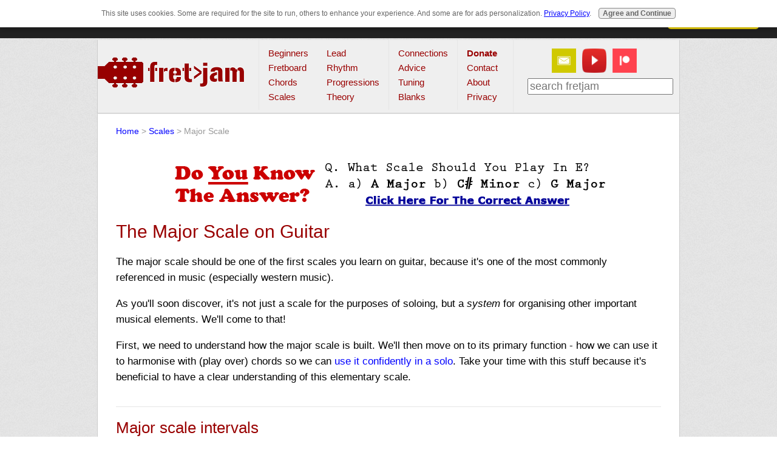

--- FILE ---
content_type: text/html; charset=UTF-8
request_url: https://www.fretjam.com/major-scale.html
body_size: 18444
content:
<!DOCTYPE HTML PUBLIC "-//W3C//DTD HTML 4.01 Transitional//EN" "http://www.w3.org/TR/html4/loose.dtd">
<html xmlns:fb="http://ogp.me/ns/fb#"><head><title>Major Scale on Guitar - Essential Theory &amp; Chord Tracks</title>
<meta name="Description" content="Learn to play the major scale on guitar with this in depth lesson including chord tracks and theory to help you explore the major scale musically">
<style type="text/css" media="all">hr{border:0;color:#e6e6e6;background-color:#e6e6e6;height:1px;width:100%}body,td{font:17px Arial,Helvetica,sans-serif;line-height:26px;margin:0}h1{font-family:Arial;font-weight:normal;font-size:30px;line-height:34px;color:#900}h2{font-weight:normal;font-family:Arial;font-size:26px;color:#900}h3{font-weight:normal;font-family:Arial;font-size:22px;color:#900}A:link{color:#00f;text-decoration:none;font-weight:normal}A:visited{color:#00f;text-decoration:none;font-weight:normal}A:active{color:red;text-decoration:none}A:hover{color:#900;text-decoration:underline;font-weight:normal}UL{list-style-type:square}</style>
<script type="text/javascript">var _gaq=_gaq||[];_gaq.push(['_setAccount','UA-36231632-1']);_gaq.push(['_trackPageview']);(function(){var ga=document.createElement('script');ga.type='text/javascript';ga.async=true;ga.src=('https:'==document.location.protocol?'https://ssl':'http://www')+'.google-analytics.com/ga.js';var s=document.getElementsByTagName('script')[0];s.parentNode.insertBefore(ga,s);})();</script><meta http-equiv="Content-Type" content="text/html; charset=UTF-8"/>
<script type="text/javascript" src="https://www.fretjam.com/sd/support-files/fix.js.pagespeed.jm.3phKUrh9Pj.js"></script> <!-- start: tool_blocks.sbi_html_head -->
<link rel="apple-touch-icon" sizes="57x57" href="/xfavicon-57x57.png.pagespeed.ic.IuVLzvCEUT.webp"> <link rel="apple-touch-icon" sizes="60x60" href="/xfavicon-60x60.png.pagespeed.ic.nrZ_BMGZYw.webp"> <link rel="apple-touch-icon" sizes="72x72" href="/xfavicon-72x72.png.pagespeed.ic.eLWZddqBsf.webp"> <link rel="apple-touch-icon" sizes="76x76" href="/xfavicon-76x76.png.pagespeed.ic.Pm1d04WXAN.webp"> <link rel="apple-touch-icon" sizes="114x114" href="/xfavicon-114x114.png.pagespeed.ic.VwmEpTaLC-.webp"> <link rel="apple-touch-icon" sizes="120x120" href="/xfavicon-120x120.png.pagespeed.ic.dcyFDTUfiA.webp"> <link rel="apple-touch-icon" sizes="144x144" href="/xfavicon-144x144.png.pagespeed.ic.YWLV-Lgezz.webp"> <link rel="apple-touch-icon" sizes="152x152" href="/xfavicon-152x152.png.pagespeed.ic.PgBVh-qNSZ.webp"> <link rel="apple-touch-icon" sizes="180x180" href="/xfavicon-180x180.png.pagespeed.ic.MVllG4lDtk.webp"> <link rel="icon" type="image/png" href="/xfavicon-36x36.png.pagespeed.ic.amvOueXTXu.webp" sizes="36x36"> <link rel="icon" type="image/png" href="/xfavicon-48x48.png.pagespeed.ic.exQtpMuMMB.webp" sizes="48x48"> <link rel="icon" type="image/png" href="/xfavicon-72x72.png.pagespeed.ic.eLWZddqBsf.webp" sizes="72x72"> <link rel="icon" type="image/png" href="/xfavicon-96x96.png.pagespeed.ic.2hSroDwqMf.webp" sizes="96x96"> <link rel="icon" type="image/png" href="/xfavicon-144x144.png.pagespeed.ic.YWLV-Lgezz.webp" sizes="144x144"> <link rel="icon" type="image/png" href="/xfavicon-192x192.png.pagespeed.ic.FsQWhBv1qx.webp" sizes="192x192"> <link rel="icon" type="image/png" href="/xfavicon-16x16.png.pagespeed.ic.TNPLGwkdQP.webp" sizes="16x16"> <link rel="icon" type="image/png" href="/xfavicon-32x32.png.pagespeed.ic.PFk4APFhWz.webp" sizes="32x32"> <link rel="icon" type="image/png" href="/xfavicon-48x48.png.pagespeed.ic.exQtpMuMMB.webp" sizes="48x48"><link rel="canonical" href="https://www.fretjam.com/major-scale.html"/>
<link rel="alternate" type="application/rss+xml" title="RSS" href="https://www.fretjam.com/guitar-lessons-online.xml">
<meta property="og:site_name" content="fretjam.com"/>
<meta property="og:title" content="Major Scale on Guitar - Essential Theory &amp; Chord Tracks"/>
<meta property="og:description" content="Learn to play the major scale on guitar with this in depth lesson including chord tracks and theory to help you explore the major scale musically"/>
<meta property="og:type" content="article"/>
<meta property="og:url" content="https://www.fretjam.com/major-scale.html"/>
<meta property="og:image" content="https://www.fretjam.com/guitar-lessons-fb.jpg"/>
<!-- SD -->
<script type="text/javascript" language="JavaScript">var https_page=0</script>
<script src="//www.fretjam.com/sd/support-files/gdprcookie.js.pagespeed.jm.wpN2fGaUYA.js" async defer type="text/javascript"></script><!-- end: tool_blocks.sbi_html_head --></head>
<body id="top" style="background-color:#fff;background-image:url(images/xbackground.png.pagespeed.ic.Hrkp60a9Fm.webp)">
<div id="fb-root"></div>
<script>(function(d,s,id){var js,fjs=d.getElementsByTagName(s)[0];if(d.getElementById(id))return;js=d.createElement(s);js.id=id;js.src="//connect.facebook.net/en_US/all.js#xfbml=1";fjs.parentNode.insertBefore(js,fjs);}(document,'script','facebook-jssdk'));</script>
<!-- start: SSI script.shtml --><!--
--><!-- AddThis Smart Layers BEGIN -->
<!-- Go to http://www.addthis.com/get/smart-layers to customize -->
<script type="text/javascript" src="//s7.addthis.com/js/300/addthis_widget.js#pubid=ra-4f81b4bb589bdede"></script>
<script type="text/javascript">addthis.layers({'theme':'transparent','share':{'position':'left','numPreferredServices':5}});</script>
<!-- AddThis Smart Layers END -->
<!-- Begin Cookie Consent plugin by Silktide - http://silktide.com/cookieconsent -->
<script type="text/javascript">window.cookieconsent_options={"message":"This website uses cookies to ensure you get the best experience on our website","dismiss":"Got it!","learnMore":"More info","link":"https://www.fretjam.com/policies.html","theme":"dark-top"};</script>
<script type="text/javascript" src="//cdnjs.cloudflare.com/ajax/libs/cookieconsent2/1.0.9/cookieconsent.min.js"></script>
<!-- End Cookie Consent plugin -->
<!-- Go to www.addthis.com/dashboard to customize your tools -->
<script type="text/javascript" src="//s7.addthis.com/js/300/addthis_widget.js#pubid=ra-4f81b4bb589bdede" async></script>
<div id="fb-root"></div>
<script>(function(d,s,id){var js,fjs=d.getElementsByTagName(s)[0];if(d.getElementById(id))return;js=d.createElement(s);js.id=id;js.src="//connect.facebook.net/en_US/sdk.js#xfbml=1&version=v2.5";fjs.parentNode.insertBefore(js,fjs);}(document,'script','facebook-jssdk'));</script><!--
--><!-- end: SSI script.shtml -->
<div style="margin: 0px auto; width: 960px;">
<div style="border-left: 1px solid rgb(204, 204, 204); border-right: 1px solid rgb(204, 204, 204); border-bottom: 1px solid rgb(204, 204, 204); margin: 0px; padding: 0px; background: rgb(239, 239, 239) none repeat scroll 0% 50%; -moz-background-clip: initial; -moz-background-origin: initial; -moz-background-inline-policy: initial; color: rgb(51, 51, 51); float: left; width: 958px; height: 120px;"><!-- start: SSI nav2.shtml --><!--
--><div style="float: left; font-size: 15px; line-height: 20px; height: 120px;">
<div style="padding-top: 20px; padding-right: 15px; float: left; margin-left: 0px; width: 250px; height: 115px;"><a href="https://www.fretjam.com/" onclick="return FIX.track(this);"><img style="border: 0px solid ; vertical-align: top; padding-right: 5px; padding-bottom: 5px; float: left; height: 69px; width: 242px;" alt="fretjam guitar lessons logo" src="https://www.fretjam.com/images/xlogo.png.pagespeed.ic.Vd_HZJHeci.webp"></a>
</div>
<div style="border-left: 1px solid rgb(230, 230, 230); line-height: 160%; padding-top: 10px; padding-left: 15px; padding-right: 15px; float: left; margin-left: 0px; height: 105px;"><a href="https://www.fretjam.com/beginner-guitar-lessons.html" style="color: rgb(153, 0, 0);" onclick="return FIX.track(this);">Beginners</a><br>
<a href="https://www.fretjam.com/guitar-fretboard-lessons.html" style="color: rgb(153, 0, 0);" onclick="return FIX.track(this);">Fretboard</a><br>
<a href="https://www.fretjam.com/learn-guitar-chords.html" style="color: rgb(153, 0, 0);" onclick="return FIX.track(this);">Chords</a><br>
<a href="https://www.fretjam.com/guitar-scales.html" style="color: rgb(153, 0, 0);" onclick="return FIX.track(this);">Scales</a><br>
<br>
</div>
<div style="line-height: 160%; padding-top: 10px; padding-left: 15px; padding-right: 15px; float: left; margin-left: 0px; height: 105px;"><a href="https://www.fretjam.com/lead-guitar-lessons.html" style="color: rgb(153, 0, 0);" onclick="return FIX.track(this);">Lead</a><br>
<a href="https://www.fretjam.com/rhythm-guitar-lessons.html" style="color: rgb(153, 0, 0);" onclick="return FIX.track(this);">Rhythm</a><br>
<a href="https://www.fretjam.com/guitar-chord-progressions.html" style="color: rgb(153, 0, 0);" onclick="return FIX.track(this);">Progressions</a><br>
<a href="https://www.fretjam.com/guitar-theory-lessons.html" style="color: rgb(153, 0, 0);" onclick="return FIX.track(this);">Theory</a><br>
</div>
<div style="border-left: 1px solid rgb(230, 230, 230); line-height: 160%; padding-top: 10px; padding-left: 15px; padding-right: 15px; float: left; height: 105px;"><span style="color: rgb(153, 0, 0);"><span style="font-weight: bold;"></span></span><a href="https://www.fretjam.com/chord-connections.html" style="color: rgb(153, 0, 0);" onclick="return FIX.track(this);">Connections</a><br>
<a style="color: rgb(153, 0, 0);" href="https://www.fretjam.com/learn-guitar-advice.html" onclick="return FIX.track(this);">Advice</a><br>
<a href="https://www.fretjam.com/online-guitar-tuners.html" style="color: rgb(153, 0, 0);" onclick="return FIX.track(this);">Tuning</a><span style="font-weight: bold;"></span><br>
<a href="https://www.fretjam.com/blank-fretboard-diagrams.html" style="color: rgb(153, 0, 0);" onclick="return FIX.track(this);">Blanks</a><span style="font-weight: bold;"></span><br>
</div>
<div style="border-left: 1px solid rgb(230, 230, 230); line-height: 160%; padding-top: 10px; padding-left: 15px; padding-right: 15px; float: left; height: 105px; width: 61px;">
<a href="https://www.fretjam.com/support.html" onclick="return FIX.track(this);"><span style="font-weight: bold; color: rgb(153, 0, 0);">Donate</span></a><br>
<a style="color: rgb(153, 0, 0);" href="https://www.fretjam.com/contact.html" onclick="return FIX.track(this);">Contact</a><br>
<a style="color: rgb(153, 0, 0);" href="https://www.fretjam.com/about.html" onclick="return FIX.track(this);">About</a><br>
<a style="color: rgb(153, 0, 0);" href="https://www.fretjam.com/policies.html" onclick="return FIX.track(this);">Privacy</a></div>
<div style="border-left: 1px solid rgb(230, 230, 230); float: right; text-align: center; padding-top: 9px; height: 110px; margin-left: 0px; width: 266px;"><a href="https://www.fretjam.com/subscribe.html" target="_blank" onclick="return FIX.track(this);"><img alt="email icon" src="[data-uri]" title="subscribe to the newsletter" style="border: 0px solid ; width: 40px; height: 40px;" hspace="10" vspace="5"></a><a href="https://www.fretjam.com/youtube" target="_blank" onclick="return FIX.track(this);"><img alt="youtube button" src="[data-uri]" style="border: 0px solid ; width: 40px; height: 40px;" title="Subscribe to fretjam's Youtube channel" vspace="5"></a><a href="https://www.patreon.com/fretjam" onclick="return FIX.track(this);" rel="noopener" target="_blank"><img style="border: 0px solid ; width: 40px; height: 40px;" title="Become a Patron" src="[data-uri]" alt="Patreon" hspace="10" vspace="5"></a>
<!-- start of freefind search box html -->
<div class="search-t" style="font-family: Arial, Helvetica, sans-serif; font-size: 20px;">
<form style="margin-left: 20px; margin-top: 4px;" action="https://search.freefind.com/find.html" accept-charset="utf-8" target="_self">
<input name="si" value="66835061" type="hidden">
<input name="pid" value="r" type="hidden">
<input name="n" value="0" type="hidden">
<input name="_charset_" value="" type="hidden">
<input name="bcd" value="÷" type="hidden">
<input name="query" size="20" placeholder="search fretjam" style="font-size: 18px; color: rgb(128, 128, 128);" type="text">
</form>
</div>
<!-- end of freefind search box html -->
</div>
</div><!--
--><!-- end: SSI nav2.shtml -->
</div>
<div style="border-style: solid; border-color: rgb(230, 230, 230) rgb(204, 204, 204) rgb(204, 204, 204); border-width: 1px; margin: 0px 0px 10px; padding: 15px 30px 30px; background: rgb(255, 255, 255) none repeat scroll 0% 50%; -moz-background-clip: initial; -moz-background-origin: initial; -moz-background-inline-policy: initial; float: left; display: inline; width: 898px;">
<small><a href="https://www.fretjam.com" onclick="return FIX.track(this);">Home</a>
<span style="color: rgb(153, 153, 153);">&gt;</span>&nbsp;<a href="https://www.fretjam.com/guitar-scales.html" onclick="return FIX.track(this);">Scales</a>
<span style="color: rgb(153, 153, 153);">&gt;
Major Scale<br>
<br>
</span></small>
<div style="text-align: center;"><a href="http://www.playguitar.com/a/scales_quiz_fj" onclick="return FIX.track(this);" rel="noopener nofollow" target="_blank"><img style="border: 0px solid ; width: 728px; height: 90px;" title="Click to see the answer" src="https://www.fretjam.com/images/x728x90-scale-you-answer.gif.pagespeed.ic.a8oorC_ek_.webp"></a></div>
<h1>The Major Scale on Guitar</h1>
<p>The major scale should be one of the first scales you
learn on guitar, because it's one of the most commonly
referenced&nbsp;in music (especially western music).</p>
<p>As you'll soon
discover, it's not just a scale for the
purposes of soloing, but a <span style="font-style: italic;">system</span>
for organising other important musical elements. We'll come to that!</p>
First, we need to understand how the major scale is built.
We'll then move on to its primary function - how we can use it to
harmonise with (play over) chords so we can <a href="https://www.fretjam.com/scale-mastery" target="_blank" rel="nofollow" onclick="return FIX.track(this);">use
it confidently in a
solo</a>. Take your time with this stuff because it's beneficial
to have a
clear understanding of this elementary scale.
<br>
<br>
<hr size="1">
<h2>Major scale intervals</h2>
<p align="left">So what makes it a&nbsp;<span style="font-style: italic;">scale</span>? In a
nutshell: a repeating sequence of <b>intervals</b>.
</p>
<p align="left">Intervals are the distances/gaps
between
each note in a scale, the separation of a scale's degrees. The major
scale has <span style="font-weight: bold;">seven degrees</span>.
</p>
<p align="left">Hopefully, you've taken the
<a href="https://www.fretjam.com/guitar-fretboard-lessons.html" onclick="return FIX.track(this);">guitar
fretboard lessons</a> so you'll know how
intervals work
on the fretboard, but let's recap specifically for the <b>major
scale</b>...
</p>
<p align="left">The major scale starts with note number <span style="font-weight: bold; color: rgb(204, 0, 0);">1</span>
(called the <span style="color: rgb(204, 0, 0); font-weight: bold;">root
note</span>)
and continues in varying whole step and half step intervals up to <span style="font-weight: bold;">7</span>.
The intervals
are as follows...
</p>
<div style="font-family: Arial; font-size: 30px;" align="center"><b style="color: rgb(204, 0, 0);">1</b>&nbsp;
<span style="color: rgb(51, 51, 255);">W</span>&nbsp;
<b>2</b>&nbsp; <span style="color: rgb(51, 51, 255);">W</span>&nbsp;
<b>3</b>&nbsp; <span style="color: rgb(51, 51, 255);">H</span>&nbsp; <b>4</b>&nbsp;
<span style="color: rgb(51, 51, 255);">W</span>&nbsp;
<b>5</b>&nbsp; <span style="color: rgb(51, 51, 255);">W</span>&nbsp; <b>6</b>&nbsp;
<span style="color: rgb(51, 51, 255);">W</span>&nbsp;
<b>7</b>&nbsp; <span style="color: rgb(51, 51, 255);">H</span>&nbsp; <b style="color: rgb(204, 0, 0);">1</b></div>
<p align="left"><span style="font-weight: bold; color: rgb(51, 51, 255);">
W</span> = whole step (equivalent 2 fret interval)<br>
<span style="font-weight: bold; color: rgb(51, 51, 255);">H</span>
= half step (equivalent 1 fret interval)
</p>
<p align="left">So if you were to start on the
<b>open low E string</b>
and lay out the intervals of the major scale on just that one
string, this is how they
would appear
(<span style="color: rgb(204, 0, 0); font-weight: bold;">1</span>
being the open, unfretted string)...
</p>
<div align="center">&nbsp;<img style="width: 752px; height: 161px;" src="https://www.fretjam.com/image-files/xmajor-scale-6th-string.gif.pagespeed.ic.DBDAUsNp-i.webp" alt="major scale across the low E string"><br clear="all">
<b style="background-color: white; color: rgb(204, 0, 0);">1</b>
= the root note, and in this case the
root note is&nbsp;<span style="font-weight: bold; color: rgb(204, 0, 0);">E</span>
</div>
<p align="left"><a href="https://s3.us-east-2.amazonaws.com/fretjam/media-files/e-major-scale-6th.mp3" onclick="return FIX.track(this);" rel="noopener" target="_blank">Click to hear</a> the above sequence.</p>
<p align="left">Therefore this would be the <b>E
major scale</b>, since the root lies on the the note <span style="font-weight: bold; color: rgb(204, 0, 0);">E</span>.
The rest of the scale is built in relation to this root. So...</p>
<ul>
<li><span style="font-weight: bold;">2</span>
is a major 2nd interval in relation to the root.</li>
<li><span style="font-weight: bold;">3</span>
is a major 3rd interval in relation to the root.</li>
<li><span style="font-weight: bold;">4</span>
is a perfect 4th interval in relation to the root.</li>
<li><span style="font-weight: bold;">5</span>
is a perfect 5th interval in relation to the root.</li>
<li><span style="font-weight: bold;">6</span>
is a major 6th interval in relation to the root.</li>
<li><span style="font-weight: bold;">7</span>
is a major 7th interval in relation to the root.</li>
</ul>
<p align="left">Once we get to note <span style="font-weight: bold;">7</span>, the
next note is the <b style="color: rgb(204, 0, 0);">octave</b>
(sometimes labelled as <span style="font-weight: bold; color: rgb(204, 0, 0);">8</span>
but to keep things simple, just call it <span style="font-weight: bold; color: rgb(204, 0, 0);">1</span>
again) - the same as
the
<span style="color: black;">root</span>
note (E in this case), but higher sounding. The scale sequence begins
again an octave higher.</p>
<p align="left">If we'd started from the open <span style="font-weight: bold; color: rgb(204, 0, 0);">G</span>
string, we'd be playing G major.</p>
<p align="left">If we'd started from the open <span style="font-weight: bold; color: rgb(204, 0, 0);">B</span>
string, we'd be playing B major.</p>
<p align="left">Same scale, same relative intervals,
different root notes.
</p>
<p align="left">It's that typical "do-re-mi"
scale most of us are familiar with and it's what chords and other
scales can be referenced against.</p>
<p align="left">For example, when we
talk about a <b>flat 5th</b> (abbreviated as&nbsp;<span style="font-weight: bold;">b5</span>)<b>
</b>in a
chord or scale, we could see that as the 5th tone in its natural, major
scale position flattened one half step. More on sharps and flats in
another
lesson.</p>
<span style="font-weight: bold; color: rgb(153, 0, 0);">Want
to delve deeper?</span> See the <a target="_blank" href="https://www.fretjam.com/major-scale-formula.html" onclick="return FIX.track(this);">major
scale formula lesson</a>
(opens in new window) to really cement these interval relationships in
your mind. Otherwise, read on to get the scale under your fingers.<br>
<br>
<hr>
<h2>Basic major scale guitar patterns</h2>
It's necessary to use
more than one string most of the time. So we have to map these
scale intervals across the six strings of the
guitar for a more convenient fingering. We can call these scale
formations <span style="font-style: italic;">patterns</span>.
<p align="left">The most commonly used pattern for the
major scale is its first/root position "box"
pattern (intervals followed by fingering)...
</p>
<div style="text-align: center;">
<center>&nbsp;<img alt="major scale first position box pattern" src="https://www.fretjam.com/image-files/xmajor-scale-lg2.gif.pagespeed.ic.hEdnylndF1.webp" style="width: 460px; height: 204px;"><br>
<br>
<img style="width: 461px; height: 201px;" src="https://www.fretjam.com/image-files/xmajor-scale-fingering.gif.pagespeed.ic.NRSIi8AhQW.webp" alt="major scale fingering for first position"></center>
</div>
<p align="left">
Remember, <b style="color: rgb(204, 0, 0);">1</b>,
the first note of the scale, is the <b style="color: rgb(204, 0, 0);">root
note</b>, so <span style="font-style: italic;">if</span>
you started the scale at the <span style="font-weight: bold;">3rd
fret</span> on the <span style="font-weight: bold;">low
E
string</span>, the 1st note would be <span style="color: rgb(204, 0, 0); font-weight: bold;">G</span>
so it would be the <b>G major
scale</b>. The root note defines the key in which we play the
scale, in other
words.</p>
<p align="left">You should learn
that major scale pattern above to start with and learn the visual (and
auditory)
relationships between its intervals.
</p>
<p align="left">For example:
</p>
<ul>
<li>
<p align="left">the second occurrence
(octave) of the root note appears on the <b>D
string</b> two frets above the 1st root note. </p>
</li>
<li>
<p align="left">the third occurrence (even
higher octave) of the root note appears on the <b>high E string</b>
on the <span style="font-style: italic;">same fret</span>
as the 1st root note. </p>
</li>
<li>
<p align="left">the second occurrence
(octave) of the <b>5th</b> appears on the <b>B
string</b> two frets below the 1st occurrence of the 5th note. </p>
</li>
<li>
<p align="left">the <b>3rd</b>
appears one fret left of the lowest root note on the A string AND a
higher 3rd (octave) appears one fret left of the root's octave on the G
string.
</p>
</li>
</ul>
<p align="left">
See if there are any other <span style="font-weight: bold;">visual
relationships</span> you
can pick out. You'll transfer this knowledge to other scales that share
some of
the same intervals.<br>
</p>
<p align="left">There are other major scale patterns we
can use, such as this one, with an <span style="font-weight: bold; color: rgb(204, 0, 0);">A string
bass root note</span>...</p>
<div style="text-align: center;"><img style="width: 461px; height: 199px;" src="https://www.fretjam.com/image-files/xmajor-scale-a-root.gif.pagespeed.ic.mV8IAyXnor.webp" alt="major scale guitar pattern with A string root"><br>
<br>
<img style="width: 460px; height: 199px;" src="https://www.fretjam.com/image-files/xmajor-scale-a-root-fingering.gif.pagespeed.ic.wBd4UGTK2w.webp" alt="major scale fingering for A string root pattern"><br>
</div>
<br>
So using the two patterns we've learned, we can now play the major
scale in <span style="font-weight: bold;">two positions</span>
for a given root note. For example, if we wanted
to play <span style="font-weight: bold; color: rgb(204, 0, 0);">C</span>
major, we could play the E string box pattern from earlier at the 8th
fret, or the A string box pattern above at the 3rd fret.<br>
<br>
We'll look more at the different patterns we can use to span more of
the fretboard in a separate lesson, but if you want a head start with
it, <a href="https://www.fretjam.com/cheat-sheet" target="_blank" rel="nofollow" onclick="return FIX.track(this);">grab this free cheat sheet</a>.<br>
<br>
<hr>
<h2>Playing the major scale over chords</h2>
Every scale has&nbsp;related chord types, based on the intervals
used in
the scale. This section will explore the different&nbsp;chords we
can
build from the scale, so you can confidently connect the two together.
A crucial "piece of the puzzle" many scale lessons gloss over.<br>
<br>
Here are the major scale's intervals again for reference...<br>
<br>
<div style="font-family: Arial; font-size: 30px;" align="center"><b style="color: rgb(204, 0, 0);">1</b>&nbsp;<span style="color: rgb(51, 51, 255);"></span>&nbsp;
<b>2</b>&nbsp;&nbsp;
<b>3</b>&nbsp;&nbsp;
<b>4</b>&nbsp;&nbsp;
<b>5</b>&nbsp;&nbsp;
<b>6</b>&nbsp;&nbsp;
<b>7</b></div>
<h3>The major triad</h3>
When analyzing the major scale, we can see it contains the root (<span style="font-weight: bold; color: rgb(204, 0, 0);">1</span>),
major 3rd (<span style="font-weight: bold;">3</span>)
and 5th (<span style="font-weight: bold;">5</span>).
These three intervals make up what is known as
the <span style="font-weight: bold;">major triad</span>
- the basis of all major chords.<br>
<br>
This means the major scale will work naturally over <span style="font-weight: bold;">major chords</span> (as if
the name wasn't&nbsp;obvious enough!). The other intervals from the
scale (<span style="font-weight: bold;">2</span>, <span style="font-weight: bold;">4</span>, <span style="font-weight: bold;">6</span> and <span style="font-weight: bold;">7</span>) can be seen as
"coloring" that basic major sound.<br>
<br>
For example, the A major scale would be the natural (although by no
means the <span style="font-style: italic;">only</span>)
choice over an A
major chord.<br>
<br>
<a href="https://s3.us-east-2.amazonaws.com/fretjam/media-files/a-major-scale.mp3" onclick="return FIX.track(this);" rel="noopener" target="_blank">Click to hear example</a><br>
<br>
See how many <span style="font-weight: bold;">1 3 5</span>
major triad shapes you can pull out of the below
major
scale pattern. I've done two for you...<br>
<div style="text-align: center;"><br>
<img style="width: 460px; height: 204px;" src="https://www.fretjam.com/image-files/xmajor-scale-lg2.gif.pagespeed.ic.hEdnylndF1.webp" alt="major scale first position box pattern"><br>
<br>
<img style="width: 460px; height: 204px;" src="https://www.fretjam.com/image-files/major-scale-triads.gif" alt="major triads within the major scale"><br>
</div>
<br>
<span style="font-weight: bold; color: rgb(153, 0, 0);">Note:</span>
this is a great way to connect chords and scales. Use the scale
patterns you learn as
the scaffolding for building chord shapes. Then, when you need to get
your bearings for a solo, you'll find the chord shape and visualise the
pattern around it.<br>
<br>
However, that doesn't mean
we should use the major scale over <span style="font-style: italic;">every
occurance</span> of a major chord in a song. Understanding <span style="font-style: italic;">when</span> to use it will
come with time, I promise!<br>
<br>
For now, we just need to understand how the tones of the major scale
interact (harmonise) with major chords.<br>
<h3>The major 7th</h3>
The major 7th (<span style="font-weight: bold;">7</span>)
can be used over major triads
to give them a "dreamier" sound. This also means the major scale will
be
compatible with <span style="font-weight: bold;">major
7th chords</span> (<span style="font-weight: bold;"><span style="color: rgb(204, 0, 0);">1</span> 3 5 7</span>),
which you'll learn about in the
chords section.<br>
<br>
However, the major scale <span style="text-decoration: underline;">won't</span>
work over <span style="font-weight: bold;">dominant 7th
chords</span>, because they contain a<span style="font-weight: bold;"> flat 7th</span> (1 3 5 <span style="font-weight: bold;">b7</span>) which would
clash with the major 7th.<br>
<br>
Take a listen to the major 7th being held over a major chord and hear
how it harmonises with and adds depth to the major chord...<br>
<br>
<a href="https://s3.us-east-2.amazonaws.com/fretjam/media-files/a-major-maj7.mp3" onclick="return FIX.track(this);" rel="noopener" target="_blank">Click to hear example</a><br>
<br>
So when building your major scale phrases, try using the major 7th as a
<span style="font-weight: bold;">target note</span>
to bring out that major 7th color.<br>
<br>
Just as before, we can also visualise major 7th chord shapes within the
scale patterns...<br>
<br>
<div style="text-align: center;"><img style="width: 460px; height: 204px;" src="https://www.fretjam.com/image-files/major-scale-maj7.gif" alt="major 7th chord forms within the major scale"><br>
</div>
<br>
The major 7th also functions as a <span style="font-weight: bold;">leading
tone</span>. This means it tends to
resolve (lead) up a half step to the <span style="font-weight: bold; color: rgb(204, 0, 0);">root</span>...<br>
<br>
<a href="https://s3.us-east-2.amazonaws.com/fretjam/media-files/a-major-leading.mp3" onclick="return FIX.track(this);" rel="noopener" target="_blank">Click to hear example</a><br>
<h3>Be careful with the 4th...</h3>
The perfect 4th interval in the major scale is most
commonly used as a passing tone. It can sound rather dissonant when
<span style="font-style: italic;">held</span>&nbsp;over
a
major chord. Instead, we can resolve it to the <span style="font-weight: bold;">major 3rd</span> one
semitone below.<br>
<br>
For example, the phrase might be: &nbsp;<span style="font-weight: bold;">1 &nbsp;5 &nbsp;4
&nbsp;3 </span>&nbsp;... we glance over the 4th and rest
on the major 3rd.<br>
<br>
<a href="https://s3.us-east-2.amazonaws.com/fretjam/media-files/a-major-4th-3rd.mp3" onclick="return FIX.track(this);" rel="noopener" target="_blank">Click to hear example</a><br>
<br>
So
the 4th leads to a more
neutral, stable tone in the scale. Try not to dwell on or emphasise
that 4th over the major chord. Try also to avoid using it as a "landing
note" or target note over that root major chord, because it sounds too <span style="text-decoration: underline;">un</span>resolved
for that.<br>
<br>
Of course, when the chord changes
away from the root major chord, the 4th may play a more harmonious
role, but we'll look at soloing over chord <span style="font-style: italic;">changes</span> another
time.<br>
<h3>The 2nd and 6th</h3>
The major 2nd and major 6th intervals can also be used to
color&nbsp;the basic major triad or major 7th chord. Both the
2nd and 6th of the scale can be held comfortably over a major chord
without
dissonance. Again, see if you can find some major chord voicings within
the scale patterns that use the 2nd and 6th. Some examples would be:<br>
<br>
<span style="font-weight: bold;"><span style="color: rgb(153, 0, 0);">1</span> &nbsp;3
&nbsp;5 &nbsp;6</span> &nbsp;- added 6th chord<br>
<span style="font-weight: bold;"><span style="color: rgb(153, 0, 0);">1</span> &nbsp;3
&nbsp;5 &nbsp;9</span> &nbsp;- added 9th chord (the
9th is technically the same as the 2nd, just an octave higher)<br>
<span style="font-weight: bold;"><span style="color: rgb(153, 0, 0);">1</span> &nbsp;3
&nbsp;5 &nbsp;7 &nbsp;9</span> &nbsp;-
&nbsp;major 9th chord<br>
<span style="font-weight: bold;"><span style="color: rgb(153, 0, 0);">1</span> &nbsp;3
&nbsp;5 &nbsp;7 &nbsp;13</span> &nbsp;-
&nbsp;major 6th/13th chord (the 13th is the same as the 6th, just
an octave higher)<span style="font-weight: bold;"><span style="color: rgb(153, 0, 0);"></span></span><span style="font-weight: bold;"><span style="color: rgb(153, 0, 0);"></span></span><br>
<h3>Major scale chord tracks</h3>
Have
a play around with the major scale over the below chord tracks. Don't
worry about playing anything too elaborate at the moment. We just want
to explore the scale's tones and hear how they color the major chord.
This is a good initial ear training exercise, and it'll help you get
those patterns under your fingers.<br>
<br>
The first is C major, so you'll want to play the patterns from earlier
at the following frets, with the root on <span style="font-weight: bold; color: rgb(204, 0, 0);">C</span>...<br>
<br>
<img style="width: 368px; height: 164px;" src="https://www.fretjam.com/image-files/xmajor-scale-small.gif.pagespeed.ic.HEdpvb1CeB.webp" alt="small major scale pattern 1st position">
&nbsp; <img style="width: 369px; height: 160px;" src="https://www.fretjam.com/image-files/xmajor-scale-a-root-small.gif.pagespeed.ic._3optjE-yb.webp" alt="small major scale pattern with A string root">
&nbsp;<br>
&nbsp; &nbsp; &nbsp; &nbsp; &nbsp; &nbsp;
&nbsp; &nbsp; &nbsp; &nbsp; &nbsp;<span style="font-weight: bold;">Fret
8&nbsp;&nbsp;&nbsp; &nbsp;&nbsp;&nbsp;
&nbsp;&nbsp;&nbsp; &nbsp;&nbsp;&nbsp;
&nbsp;&nbsp;&nbsp; &nbsp;&nbsp;&nbsp;
&nbsp;&nbsp;&nbsp; &nbsp;&nbsp;&nbsp;
&nbsp;&nbsp;&nbsp; &nbsp;&nbsp;&nbsp;
&nbsp;&nbsp;&nbsp; &nbsp;&nbsp;&nbsp;
&nbsp;&nbsp;&nbsp; &nbsp;&nbsp;&nbsp;
&nbsp;&nbsp;&nbsp; &nbsp;&nbsp;&nbsp;
&nbsp;&nbsp;&nbsp;Fret 3</span><br>
<br>
<a href="https://s3.us-east-2.amazonaws.com/fretjam/media-files/cmajorbk.mp3" onclick="return FIX.track(this);" rel="noopener" target="_blank">Download the chord track here</a>
(right click and "save as" to download)<br>
<br>
The second track is E major, so our root is <span style="font-weight: bold; color: rgb(204, 0, 0);">E</span>...<br>
<br>
<img style="width: 368px; height: 164px;" src="https://www.fretjam.com/image-files/xmajor-scale-small.gif.pagespeed.ic.HEdpvb1CeB.webp" alt="small major scale pattern 1st position">&nbsp;&nbsp;&nbsp;<img style="width: 369px; height: 160px;" src="https://www.fretjam.com/image-files/xmajor-scale-a-root-small.gif.pagespeed.ic._3optjE-yb.webp" alt="small major scale pattern with A string root">
&nbsp;<br>
&nbsp; &nbsp; &nbsp; &nbsp; &nbsp; &nbsp;
&nbsp; &nbsp; &nbsp; &nbsp;<span style="font-weight: bold;">Fret 12 &nbsp;&nbsp;
&nbsp;&nbsp;&nbsp; &nbsp;&nbsp;&nbsp;
&nbsp;&nbsp;&nbsp; &nbsp;&nbsp;&nbsp;
&nbsp;&nbsp;&nbsp; &nbsp;&nbsp;&nbsp;
&nbsp;&nbsp;&nbsp; &nbsp;&nbsp;&nbsp;
&nbsp;&nbsp;&nbsp; &nbsp;&nbsp;&nbsp;
&nbsp;&nbsp;&nbsp; &nbsp;&nbsp;&nbsp;
&nbsp;&nbsp;&nbsp; &nbsp;&nbsp;&nbsp;
&nbsp;&nbsp;&nbsp; &nbsp;&nbsp;&nbsp;Fret 7</span><br>
<br>
<a href="https://s3.us-east-2.amazonaws.com/fretjam/media-files/emajorbk.mp3" onclick="return FIX.track(this);" rel="noopener" target="_blank">Download the chord track here</a><br>
<br>
If you want more lessons specifically for the major scale on guitar,
see the
related links below. Thanks for your time!<br>
<br>
<!-- start: SSI social3.shtml --><!--
--><table style="text-align: left; width: 897px;" border="0" cellpadding="15" cellspacing="0">
<tbody>
<tr>
<td style="border-top: 2px solid rgb(230, 230, 230); border-left: 2px solid rgb(230, 230, 230); border-bottom: 2px solid rgb(230, 230, 230); vertical-align: top; width: 369px; background-color: rgb(255, 253, 209);"><span style="font-size: 26px; color: rgb(153, 0, 0);">Was this
helpful?</span><br>
<br>
Please <a href="https://www.fretjam.com/support.html" onclick="return FIX.track(this);">support this site</a>. I really appreciate it!
<br>
</td>
<td style="border-top: 2px solid rgb(230, 230, 230); border-right: 2px solid rgb(230, 230, 230); border-bottom: 2px solid rgb(230, 230, 230); vertical-align: top; background-color: rgb(255, 253, 209); width: 472px;"><span style="font-size: 26px; color: rgb(153, 0, 0);">Stay updated
and learn more</span><br>
<br>
Sign up to the newsletter for updates and grab your <a href="https://www.fretjam.com/subscribe.html" onclick="return FIX.track(this);">free Uncommon Chords book</a>
<br><br>
</td>
</tr>
</tbody>
</table>
<br>
<span style="font-size: 26px; color: rgb(153, 0, 0);">Share your thoughts...</span><br><br>
Have any questions, thoughts or ideas about this lesson? Let us know using the comments form below.
<!--
--><!-- end: SSI social3.shtml --><br>
<p>
<!-- start: SSI comments.shtml --><!--
--><p><div id="disqus_thread"></div>
<script>(function(){var d=document,s=d.createElement('script');s.src='https://fretjam.disqus.com/embed.js';s.setAttribute('data-timestamp',+new Date());(d.head||d.body).appendChild(s);})();</script>
<noscript>Please enable JavaScript to view the <a href="https://disqus.com/?ref_noscript" onclick="return FIX.track(this);">comments powered by Disqus.</a></noscript></p>
<!--
--><!-- end: SSI comments.shtml --></p><p><a href="#top">^&nbsp;Back to Top</a></p>
<p><span style="font-weight: bold; color: rgb(153, 0, 0);">Related</span></p>
<a href="https://www.fretjam.com/major-scale-positions.html" onclick="return FIX.track(this);"><span style="text-decoration: underline;"><span style="font-weight: bold;"></span></span></a><img src="[data-uri]" alt="small chevron"> <a href="https://www.fretjam.com/major-scale-positions.html" onclick="return FIX.track(this);">Major
Scale Positions</a><br><br><img src="[data-uri]" alt="small chevron"> <a href="https://www.fretjam.com/major-scale-patterns.html" onclick="return FIX.track(this);">Major Scale Patterns</a><br>
<br><img src="[data-uri]" alt="small chevron"> <a href="https://www.fretjam.com/guitar-scale-exercises.html" onclick="return FIX.track(this);">Major
Scale Exercises</a><br>
<br><img src="[data-uri]" alt="small chevron"> <a href="https://www.fretjam.com/major-scale-chord-progressions.html" onclick="return FIX.track(this);">Major
Scale Chord Progressions</a><a href="https://www.fretjam.com/guitar-scales.html" onclick="return FIX.track(this);"></a><br>
<br>
<div style="text-align: center;">
<a href="http://www.playguitar.com/a/chords_quiz_fj" onclick="return FIX.track(this);" rel="noopener nofollow" target="_blank"><img title="hit for the answer" style="width: 728px; height: 90px;" alt="" src="https://www.fretjam.com/images/x728-chords-quiz-you.gif.pagespeed.ic.m_BuN4-AlE.webp"></a><br>
</div>
</div>
<!-- start: SSI footer3.shtml --><!--
-->﻿<div style="border-top: 1px solid rgb(204, 204, 204); border-left: 1px solid rgb(204, 204, 204); border-right: 1px solid rgb(204, 204, 204); padding: 15px; background-color: rgb(239, 239, 239); margin-left: 0px; width: 928px;">
<div style="text-align: center; padding-top: 30px;">
<a style="color: rgb(153, 0, 0);" href="https://www.fretjam.com/subscribe.html" onclick="return FIX.track(this);">Subscribe</a>
|
<a style="color: rgb(153, 0, 0);" href="https://www.fretjam.com/support.html" onclick="return FIX.track(this);"><span style="font-weight: bold;">Donate</span></a>
|
<a style="color: rgb(153, 0, 0);" href="https://www.fretjam.com/about.html" onclick="return FIX.track(this);">About</a>
|
<a style="color: rgb(153, 0, 0);" href="https://www.fretjam.com/contact.html" onclick="return FIX.track(this);">Contact</a>
|
<a style="color: rgb(153, 0, 0);" href="https://www.fretjam.com/policies.html" onclick="return FIX.track(this);">Privacy</a>
|
<a style="color: rgb(153, 0, 0);" href="https://sales.mediavine.com/fretjam" onclick="return FIX.track(this);">Advertise</a>
</div>
<div style="padding-top: 80px;">
<a href="https://www.youtube.com/user/fretjamdotcom?feature=creators_cornier-%2F%2Fhttps://s.ytimg.com%2Fy%0At%2Fimg%2Fcreators_corner%2FYouTube%2Fyoutube_24x24.png" onclick="return FIX.track(this);" rel="noopener" target="_blank"><img alt="Subscribe to fretjam on YouTube" src="https://s.ytimg.com/yt/img/creators_corner/YouTube/youtube_24x24.png" style="border: 0px solid ; width: 24px; height: 24px; float: right;" title="Subscribe to fretjam's YouTube channel" hspace="5"></a>
<a href="https://feeds.feedburner.com/fretjam" onclick="return FIX.track(this);" rel="noopener" target="_blank"><img style="border: 0px solid ; width: 24px; height: 24px; float: right;" title="subscribe to fretjam's RSS feed" src="[data-uri]" alt="small RSS feed button" hspace="5"></a>
<a href="https://www.fretjam.com" onclick="return FIX.track(this);"><img style="border: 0px solid ; width: 200px; height: 28px; float: left;" src="[data-uri]" alt="Be Yourself On Guitar"></a>
<div style="text-align: center; font-size: 16px; color: rgb(100, 100, 100);">
Copyright © 2026 fretjam.com
</div>
<img src="https://www.youtube-nocookie.com/gen_204?feature=creators_cornier-https://s.ytimg.com/yt/img/creat%0Aors_corner/YouTube/youtube_24x24.png" style="display: none;"></div>
<script src="https://ajax.googleapis.com/ajax/libs/jquery/3.3.1/jquery.min.js"></script>
<script type="text/javascript">var scrolltotop={setting:{startline:100,scrollto:0,scrollduration:1e3,fadeduration:[500,100]},controlHTML:'<img src="https://i1155.photobucket.com/albums/p559/scrolltotop/arrow88.png" />',controlattrs:{offsetx:5,offsety:5},anchorkeyword:"#top",state:{isvisible:!1,shouldvisible:!1},scrollup:function(){this.cssfixedsupport||this.$control.css({opacity:0});var t=isNaN(this.setting.scrollto)?this.setting.scrollto:parseInt(this.setting.scrollto);t="string"==typeof t&&1==jQuery("#"+t).length?jQuery("#"+t).offset().top:0,this.$body.animate({scrollTop:t},this.setting.scrollduration)},keepfixed:function(){var t=jQuery(window),o=t.scrollLeft()+t.width()-this.$control.width()-this.controlattrs.offsetx,s=t.scrollTop()+t.height()-this.$control.height()-this.controlattrs.offsety;this.$control.css({left:o+"px",top:s+"px"})},togglecontrol:function(){var t=jQuery(window).scrollTop();this.cssfixedsupport||this.keepfixed(),this.state.shouldvisible=t>=this.setting.startline?!0:!1,this.state.shouldvisible&&!this.state.isvisible?(this.$control.stop().animate({opacity:1},this.setting.fadeduration[0]),this.state.isvisible=!0):0==this.state.shouldvisible&&this.state.isvisible&&(this.$control.stop().animate({opacity:0},this.setting.fadeduration[1]),this.state.isvisible=!1)},init:function(){jQuery(document).ready(function(t){var o=scrolltotop,s=document.all;o.cssfixedsupport=!s||s&&"CSS1Compat"==document.compatMode&&window.XMLHttpRequest,o.$body=t(window.opera?"CSS1Compat"==document.compatMode?"html":"body":"html,body"),o.$control=t('<div id="topcontrol">'+o.controlHTML+"</div>").css({position:o.cssfixedsupport?"fixed":"absolute",bottom:o.controlattrs.offsety,right:o.controlattrs.offsetx,opacity:0,cursor:"pointer"}).attr({title:"Scroll to Top"}).click(function(){return o.scrollup(),!1}).appendTo("body"),document.all&&!window.XMLHttpRequest&&""!=o.$control.text()&&o.$control.css({width:o.$control.width()}),o.togglecontrol(),t('a[href="'+o.anchorkeyword+'"]').click(function(){return o.scrollup(),!1}),t(window).bind("scroll resize",function(t){o.togglecontrol()})})}};scrolltotop.init();</script>
<noscript>Not seeing a <a href="https://www.scrolltotop.com/" onclick="return FIX.track(this);">Scroll to Top Button</a>? Go to our FAQ page for more info.</noscript>
<!--
--><!-- end: SSI footer3.shtml -->
</div>
<script type="text/javascript">stLight.options({publisher:"6fefbfeb-a71c-4595-b1d3-2abcb9461e09",doNotHash:false,doNotCopy:false,hashAddressBar:false});</script>
<script>var options={"publisher":"6fefbfeb-a71c-4595-b1d3-2abcb9461e09","position":"left","ad":{"visible":false,"openDelay":5,"closeDelay":0},"chicklets":{"items":["facebook","twitter","googleplus","email"]}};var st_hover_widget=new sharethis.widgets.hoverbuttons(options);</script> <!-- start: tool_blocks.sbi_html_body_end -->
<script>var SS_PARAMS={pinterest_enabled:false,googleplus1_on_page:false,socializeit_onpage:false};</script><style>.g-recaptcha{display:inline-block}.recaptcha_wrapper{text-align:center}</style>
<script>if(typeof recaptcha_callbackings!=="undefined"){SS_PARAMS.recaptcha_callbackings=recaptcha_callbackings||[]};</script><script>(function(d,id){if(d.getElementById(id)){return;}var s=d.createElement('script');s.async=true;s.defer=true;s.src="/ssjs/ldr.js";s.id=id;d.getElementsByTagName('head')[0].appendChild(s);})(document,'_ss_ldr_script');</script><!-- end: tool_blocks.sbi_html_body_end -->
<!-- Generated at 01:28:57 01-Jan-2026 with mountaintrails v160 -->
<script async src="/ssjs/lazyload.min.js.pagespeed.jm.GZJ6y5Iztl.js"></script>
</body></html>

--- FILE ---
content_type: text/html; charset=utf-8
request_url: https://disqus.com/embed/comments/?base=default&f=fretjam&t_u=https%3A%2F%2Fwww.fretjam.com%2Fmajor-scale.html&t_d=Major%20Scale%20on%20Guitar%20-%20Essential%20Theory%20%26%20Chord%20Tracks&t_t=Major%20Scale%20on%20Guitar%20-%20Essential%20Theory%20%26%20Chord%20Tracks&s_o=default
body_size: 8568
content:
<!DOCTYPE html>

<html lang="en" dir="ltr" class="not-supported type-">

<head>
    <title>Disqus Comments</title>

    
    <meta name="viewport" content="width=device-width, initial-scale=1, maximum-scale=1, user-scalable=no">
    <meta http-equiv="X-UA-Compatible" content="IE=edge"/>

    <style>
        .alert--warning {
            border-radius: 3px;
            padding: 10px 15px;
            margin-bottom: 10px;
            background-color: #FFE070;
            color: #A47703;
        }

        .alert--warning a,
        .alert--warning a:hover,
        .alert--warning strong {
            color: #A47703;
            font-weight: bold;
        }

        .alert--error p,
        .alert--warning p {
            margin-top: 5px;
            margin-bottom: 5px;
        }
        
        </style>
    
    <style>
        
        html, body {
            overflow-y: auto;
            height: 100%;
        }
        

        #error {
            display: none;
        }

        .clearfix:after {
            content: "";
            display: block;
            height: 0;
            clear: both;
            visibility: hidden;
        }

        
    </style>

</head>
<body>
    

    
    <div id="error" class="alert--error">
        <p>We were unable to load Disqus. If you are a moderator please see our <a href="https://docs.disqus.com/help/83/"> troubleshooting guide</a>. </p>
    </div>

    
    <script type="text/json" id="disqus-forumData">{"session":{"canModerate":false,"audienceSyncVerified":false,"canReply":true,"mustVerify":false,"recaptchaPublicKey":"6LfHFZceAAAAAIuuLSZamKv3WEAGGTgqB_E7G7f3","mustVerifyEmail":false},"forum":{"aetBannerConfirmation":null,"founder":"23654690","twitterName":"","commentsLinkOne":"1 Comment","guidelines":null,"disableDisqusBrandingOnPolls":false,"commentsLinkZero":"0 Comments","disableDisqusBranding":false,"id":"fretjam","createdAt":"2012-04-26T05:25:29.114243","category":null,"aetBannerEnabled":false,"aetBannerTitle":null,"raw_guidelines":null,"initialCommentCount":null,"votingType":null,"daysUnapproveNewUsers":null,"installCompleted":true,"moderatorBadgeText":"","commentPolicyText":null,"aetEnabled":false,"channel":null,"sort":4,"description":"","organizationHasBadges":true,"newPolicy":true,"raw_description":"","customFont":null,"language":"en","adsReviewStatus":1,"commentsPlaceholderTextEmpty":null,"daysAlive":0,"forumCategory":null,"linkColor":null,"colorScheme":"auto","pk":"1403582","commentsPlaceholderTextPopulated":null,"permissions":{},"commentPolicyLink":null,"aetBannerDescription":null,"favicon":{"permalink":"https://disqus.com/api/forums/favicons/fretjam.jpg","cache":"//a.disquscdn.com/1768293611/images/favicon-default.png"},"name":"fretjam","commentsLinkMultiple":"{num} Comments","settings":{"threadRatingsEnabled":false,"adsDRNativeEnabled":false,"behindClickEnabled":false,"disable3rdPartyTrackers":false,"adsVideoEnabled":false,"adsProductVideoEnabled":false,"adsPositionBottomEnabled":false,"ssoRequired":false,"contextualAiPollsEnabled":false,"unapproveLinks":true,"adsPositionRecommendationsEnabled":false,"adsEnabled":false,"adsProductLinksThumbnailsEnabled":false,"hasCustomAvatar":true,"organicDiscoveryEnabled":false,"adsProductDisplayEnabled":false,"adsProductLinksEnabled":false,"audienceSyncEnabled":false,"threadReactionsEnabled":false,"linkAffiliationEnabled":false,"adsPositionAiPollsEnabled":false,"disableSocialShare":false,"adsPositionTopEnabled":false,"adsProductStoriesEnabled":false,"sidebarEnabled":false,"adultContent":false,"allowAnonVotes":false,"gifPickerEnabled":true,"mustVerify":true,"badgesEnabled":false,"mustVerifyEmail":true,"allowAnonPost":true,"unapproveNewUsersEnabled":false,"mediaembedEnabled":true,"aiPollsEnabled":false,"userIdentityDisabled":false,"adsPositionPollEnabled":false,"discoveryLocked":false,"validateAllPosts":false,"adsSettingsLocked":false,"isVIP":false,"adsPositionInthreadEnabled":false},"organizationId":1005836,"typeface":"auto","url":"http://www.fretjam.com/","daysThreadAlive":0,"avatar":{"small":{"permalink":"https://disqus.com/api/forums/avatars/fretjam.jpg?size=32","cache":"https://c.disquscdn.com/uploads/forums/140/3582/avatar32.jpg?1371508117"},"large":{"permalink":"https://disqus.com/api/forums/avatars/fretjam.jpg?size=92","cache":"https://c.disquscdn.com/uploads/forums/140/3582/avatar92.jpg?1371508117"}},"signedUrl":"http://disq.us/?url=http%3A%2F%2Fwww.fretjam.com%2F&key=4ZfKv74QqFmyWjCFt6DFmA"}}</script>

    <div id="postCompatContainer"><div class="comment__wrapper"><div class="comment__name clearfix"><img class="comment__avatar" src="https://c.disquscdn.com/uploads/users/11283/9687/avatar92.jpg?1404278278" width="32" height="32" /><strong><a href="">kamal</a></strong> &bull; 11 years ago
        </div><div class="comment__content"><p>Dear Mike, <br>i am just began to play guitar . i have read this page and i want to clarify my doubt that suppose we are playing G major scale the notes should be G,A,B,C,D,E,F#,G as per the formula of WWHWWWH .. please clarify .</p></div></div><div class="comment__wrapper"><div class="comment__name clearfix"><img class="comment__avatar" src="https://c.disquscdn.com/uploads/users/2365/4690/avatar92.jpg?1434582805" width="32" height="32" /><strong><a href="">Mike Beatham</a></strong> &bull; 11 years ago
        </div><div class="comment__content"><p>That is correct kamal! However, don't worry so much about the notes in the scale (other than the root). It's much more beneficial to work on learning that interval pattern, no matter which root the scale has.</p></div></div><div class="comment__wrapper"><div class="comment__name clearfix"><img class="comment__avatar" src="https://c.disquscdn.com/uploads/forums/140/3582/avatar92.jpg?1371508117" width="32" height="32" /><strong><a href="">mark</a></strong> &bull; 12 years ago
        </div><div class="comment__content"><p>Hey Mike...want to make sure I have this right. <br>Box patterns you can run up and down.<br>E string root descending...start with the pinky on the high E string.<br>E string root ascending ... start with the first finger on the low E string.<br>Etc.<br>Also is there a D string ascending pattern or do you just reverse the descending ?<br>Thanks for the great site...I tell at least one person a day about it.<br>Cheers,<br>Mark</p></div></div><div class="comment__wrapper"><div class="comment__name clearfix"><img class="comment__avatar" src="https://c.disquscdn.com/uploads/users/2365/4690/avatar92.jpg?1434582805" width="32" height="32" /><strong><a href="">Mike Beatham</a></strong> &bull; 12 years ago
        </div><div class="comment__content"><p>Mark, that's correct. I'm actually due to redo this and some other scale lessons. You could play an ascending D string root pattern, but any chord shapes built from a D string root will be covered by the descending and box patterns. As I said, I'm going to refocus these lessons and patterns will be broken down in a separate lesson.</p></div></div><div class="comment__wrapper"><div class="comment__name clearfix"><img class="comment__avatar" src="https://c.disquscdn.com/uploads/forums/140/3582/avatar92.jpg?1371508117" width="32" height="32" /><strong><a href="">Peter Tran</a></strong> &bull; 4 years ago
        </div><div class="comment__content"><p>In the write up above (which is excellent), when you wrote "Here are the major scale's intervals again for reference...", it only has the number. Are you intending the copy the top picture with "1  W  2  W  3  H  4  W  5  W  6  W  7  H  1"?</p></div></div><div class="comment__wrapper"><div class="comment__name clearfix"><img class="comment__avatar" src="https://c.disquscdn.com/uploads/forums/140/3582/avatar92.jpg?1371508117" width="32" height="32" /><strong><a href="">Benjamin Dare</a></strong> &bull; 5 years ago
        </div><div class="comment__content"><p>Hey from a very interesting 2020 everyone, This is a small guitar learning journey testament for ya'!</p><p>Ive been playing guitar for about 6 years now, but in that I've never really made any improvements to my skill and have been stuck in this intermediate level with very little theory knowledge for a long ass time. In that time Id learnt some basic scales, chords and couple riffs; really i spent most of my time noodling over music I liked. This was and still is great fun, and certainly helped me with my technique and feel, but Ive really not learnt any of the essential theory that would actually help me to train my ear, or generally get better at playing the guitar.</p><p>with all this free time in quarantine (gotta love Covid), its been good spending an hour or so everyday for the last  couple months, going through the basics and re-solidifying some theory I had forgotten. Ive been on a keen exploration of the internet finding all sorts of learning resources, from different apps, youtube videos and sites, which has been great and I've discovered and learned a lot from them. But about two weeks ago i found fret jam, and by far this site has given me the best learning experience by a mile, keeping the content feeling fresh and easy to digest; unlike everywhere else Ive been, I've found the most linear experience to learning theory here.</p><p>With my previous experience and some kinda small dedication, to coming on here every day, Im really seen improvements to my facility on the fret board, and the way I think about playing, so thank-you to the people who put this site together, legends, and secondly I hope people in a similar situation too me, might read this and feel some kinda comfort and motivational boost. I know it's kinda wet, but for the first time in a long time, I don't see other 'sick' players and think to myself I cant play like that, rather that in a couple months, maybe years I WILL be playing like that.</p><p>hope  this can mean something to someone, thx again :)</p></div></div><div class="comment__wrapper"><div class="comment__name clearfix"><img class="comment__avatar" src="https://c.disquscdn.com/uploads/users/12305/2355/avatar92.jpg?1538555224" width="32" height="32" /><strong><a href="">Mad Fabe</a></strong> &bull; 7 years ago
        </div><div class="comment__content"><p>Mike,<br>I just found your site. This site has clarified a few things for me. You break things down very nicely.<br>Thanks.</p></div></div><div class="comment__wrapper"><div class="comment__name clearfix"><img class="comment__avatar" src="https://c.disquscdn.com/uploads/users/5293/6467/avatar92.jpg?1572138592" width="32" height="32" /><strong><a href="">Donald Miller</a></strong> &bull; 7 years ago
        </div><div class="comment__content"><p>Love your site. Exremely useful for a beginner like me who wants to work his way up through the abundance of knowledge you have placed on here. I believe, though, that you have small glitch in the above text. "The major scale starts with note number 1 (called the root note) and continues in varying whole step and half step intervals up to 7." The fellow who made the very good video I have linked does a fine job of explaining that he had made a mistake in some of his previous videos by referring to the first note of a scale as a root rather than a tonic, which is the correct term, as he explains in detail. <br><a href="https://disq.us/url?url=https%3A%2F%2Fwww.youtube.com%2Fwatch%3Fv%3DqAYQ8ij6RrA%3AxYU5QnTRd8czOJ_ni4RP1ExaCtw&amp;cuid=1403582" rel="nofollow noopener" target="_blank" title="https://www.youtube.com/watch?v=qAYQ8ij6RrA">https://www.youtube.com/wat...</a></p></div></div><div class="comment__wrapper"><div class="comment__name clearfix"><img class="comment__avatar" src="https://c.disquscdn.com/uploads/users/2365/4690/avatar92.jpg?1434582805" width="32" height="32" /><strong><a href="">Mike Beatham</a></strong> &bull; 7 years ago
        </div><div class="comment__content"><p>Hi Donald. I have thought about this when creating lessons (I use the term root a lot) and you are right to raise the point, because how we use terms can cause confusion when inconsistencies arise.</p><p>What I have found is that the term "root" is used far more commonly than "tonic" when referencing the 1 of a scale, even on high profile sites, with some inconsistency here and there. Now, when I see a particular term being widely favoured over another, I ask the question of whether this is purely semantic or functional. For example, does using the term "root" for the 1 of the scale imply a different function from "tonic"? I've read explanations such as "the tonic is the root of the scale", which makes it even more ambiguous, or explanations implying the tonic as a type of root. If a term is seen to be used incorrectly, especially when it is widely used, there needs to be a clear functional reason why it is deemed incorrect, e.g. if using the term root instead of tonic incorrectly specifies a particular function.</p><p>The conclusion I came to was that the term tonic is (today at least) more closely associated with the tonal centre of a key, which does imply a specific function, since the 1 of a scale is not necessarily the same as a key's tonic (the chord-scale system is a demonstration of this). There are historical reasons why the tonic and 1 of a scale have been treated as the same thing. But jazz and other developments in composition created a clear functional distinction between the two and why, I think, today we see the word "root" being used to name the reference note of a scale far more commonly than "tonic".</p><p>So, given how scales are used in modern music, I think using the term root as simply a "reference note" allows usage of the word tonic to be more specific in a functional sense. Add to that the general consensus around how the term root is used and understood and there is a strong case for using the word root synonymously with "reference note", which is how I have chosen to use it. The lessons in which I use the word tonic are about key and harmonisation.</p><p>However, in a pure scale context I should probably be clearer about how the 1 is simply the "reference note" and mention the other terms you may come across (such as tonic). It's important to be aware of how other teachers and musicians use terms, especially when there are inconsistencies, so I will be more conscious of this going forward. Thank you.</p></div></div><div class="comment__wrapper"><div class="comment__name clearfix"><img class="comment__avatar" src="https://c.disquscdn.com/uploads/users/5293/6467/avatar92.jpg?1572138592" width="32" height="32" /><strong><a href="">Donald Miller</a></strong> &bull; 7 years ago
        </div><div class="comment__content"><p>Well, I'm greatly impressed that you would take the time to explain your reasoning as you did - and that you did it so grammatically well, in every way. I think your highly literate explaination is representative of why I mentioned the root V tonic subject.</p><p>As an aside, I remember listening (on YouTube) to the philosopher, John Searle. He gave three semesters of lectures on various linguistic subjects. Highly entertaining. He mentioned that he didn't expect his students to be able to write paragraphs (lol) but he drew the line at sentences. Although he did mention one chemistry student who didn't write a single grammatically correct sentence in his final exam. Searle said he failed his driver's license test and it took him nearly an hour to explain why the answers they expected on the test didn't match up with the questions they asked - and this was in California!</p><p>I enjoyed listening to Searle tell the many many stories that he interlaced throughout his lectures so much that I didn't learn much about linguistics. LMHO</p></div></div><div class="comment__wrapper"><div class="comment__name clearfix"><img class="comment__avatar" src="https://c.disquscdn.com/uploads/forums/140/3582/avatar92.jpg?1371508117" width="32" height="32" /><strong><a href="">dieter Hornemann</a></strong> &bull; 10 years ago
        </div><div class="comment__content"><p>why didn't you just give us all the major key boxes in one key on the neck instead of just two whose root notes are found on the E and A strings, which we could transpose and use over and over again. I wish to know what all the other  patterns are of all the major scale boxes on the neck so that I could interchange their use when convenient.  Dieter</p></div></div><div class="comment__wrapper"><div class="comment__name clearfix"><img class="comment__avatar" src="https://c.disquscdn.com/uploads/users/2365/4690/avatar92.jpg?1434582805" width="32" height="32" /><strong><a href="">Mike Beatham</a></strong> &bull; 10 years ago
        </div><div class="comment__content"><p>Dieter, this is only the first lesson. I don't want to overwhelm people with too much to learn in one go. The other major scale lessons, including patterns like those you mentioned, are listed below these comments. Cheers.</p></div></div><div class="comment__wrapper"><div class="comment__name clearfix"><img class="comment__avatar" src="https://c.disquscdn.com/uploads/forums/140/3582/avatar92.jpg?1371508117" width="32" height="32" /><strong><a href="">Erik</a></strong> &bull; 10 years ago
        </div><div class="comment__content"><p>Hi Mike.  The link that says 'grab your free cheat sheet' at the bottom of the section titled "Basic major scale guitar patterns" goes to <a href="http://disq.us/url?url=http%3A%2F%2Fwww.nanacast.com%3A_HouHpEJl-cOnl1zexHnZblEut0&amp;cuid=1403582" rel="nofollow noopener" target="_blank" title="www.nanacast.com">www.nanacast.com</a>.  Is it supposed to?</p></div></div><div class="comment__wrapper"><div class="comment__name clearfix"><img class="comment__avatar" src="https://c.disquscdn.com/uploads/users/2365/4690/avatar92.jpg?1434582805" width="32" height="32" /><strong><a href="">Mike Beatham</a></strong> &bull; 10 years ago
        </div><div class="comment__content"><p>Thanks Erik. This was an outdated link to Jonathan Boettcher's patterns sheet. I've fixed it. Cheers.</p></div></div><div class="comment__wrapper"><div class="comment__name clearfix"><img class="comment__avatar" src="https://c.disquscdn.com/uploads/forums/140/3582/avatar92.jpg?1371508117" width="32" height="32" /><strong><a href="">Andrew</a></strong> &bull; 10 years ago
        </div><div class="comment__content"><p>I have a question, what determines how a scale starts? I understand it begins with the root but, when you play said scale in different positions it changes. In the picture the G major scale in the second position starts with G. But in any other one it looks to me that it starts differently. This might be a dumb question but it is driving me nuts!</p></div></div><div class="comment__wrapper"><div class="comment__name clearfix"><img class="comment__avatar" src="https://c.disquscdn.com/uploads/users/2365/4690/avatar92.jpg?1434582805" width="32" height="32" /><strong><a href="">Mike Beatham</a></strong> &bull; 10 years ago
        </div><div class="comment__content"><p>Hi Andrew, the diagram above does look a tad unconventional. Usually the 1st position corresponds to the root as the 1st note in the ascending pattern. However, it doesn't matter so much which position you label as 1, rather that you can visualise how the positions relate to one another and gradually build up a large pattern. The numbering of positions is really just to help you learn a sequence of patterns across the neck. As long as the sequence is numbered in the correct order, it doesn't matter so much which position you label as "1". However, I've always thought it makes sense that position numbering corresponds to the degree number of the scale. Hope that helps.</p></div></div><div class="comment__wrapper"><div class="comment__name clearfix"><img class="comment__avatar" src="https://c.disquscdn.com/uploads/forums/140/3582/avatar92.jpg?1371508117" width="32" height="32" /><strong><a href="">Bobster</a></strong> &bull; 11 years ago
        </div><div class="comment__content"><p>Hi Mike,<br>thanks for posting this. Perhaps you could clear something up. You say that the major scale won't work over the dominant 7th chords. But in the key of G major you have the D major chord, and you could add the C note, which is a minor 7th ( dominant 7th ) addition to the chord. This also applies to the A min chord as you can add the G note and B min chord as you can add the A note and the E min chord as you can add the D note. I'd be grateful if you could clear this up, <br>thanks<br>Bobster</p></div></div><div class="comment__wrapper"><div class="comment__name clearfix"><img class="comment__avatar" src="https://c.disquscdn.com/uploads/users/2365/4690/avatar92.jpg?1434582805" width="32" height="32" /><strong><a href="">Mike Beatham</a></strong> &bull; 11 years ago
        </div><div class="comment__content"><p>Hey Bobster! You're absolutely correct, but in the key of G major you would most likely just play the G major scale in relation to the Gmaj tonic chord. This will cover all the natural chords in that key - Gmaj, Am, Bm, Cmaj, Dmaj, Em, F#dim.</p><p>When thinking in terms of using the same scale root as the chord root, e.g. G major over Gmaj, the major scale has a major 7th, so you won't want to use G major over G7, for example. That's really all I was trying to clarify - look at the intervals used in the scale and see what related tonic chord they build (the chord that shares the same root/1 as the scale). The major scale builds major 7th chords (1 3 5 7), so when the tonic chord is a maj7, the major scale on that same root is a natural fit.</p><p>If you were flatten the C# of the D major scale to C, you would theoretically be playing a different scale (or mode to be more accurate) - Mixolydian. Mixolydian is exactly the same as the major scale, but with a b7 instead of a 7.</p><p>Hope that helps.</p></div></div><div class="comment__wrapper"><div class="comment__name clearfix"><img class="comment__avatar" src="https://c.disquscdn.com/uploads/users/13572/5076/avatar92.jpg?1418637983" width="32" height="32" /><strong><a href="">beginer boy</a></strong> &bull; 11 years ago
        </div><div class="comment__content"><p>Mike sir........Very helpful lesson...   but what about minor?</p></div></div><div class="comment__wrapper"><div class="comment__name clearfix"><img class="comment__avatar" src="https://c.disquscdn.com/uploads/forums/140/3582/avatar92.jpg?1371508117" width="32" height="32" /><strong><a href="">Douglas.allen120@gmail.com chi</a></strong> &bull; 11 years ago
        </div><div class="comment__content"><p>great lesson.Need all the help I can get</p></div></div><div class="comment__wrapper"><div class="comment__name clearfix"><img class="comment__avatar" src="https://c.disquscdn.com/uploads/forums/140/3582/avatar92.jpg?1371508117" width="32" height="32" /><strong><a href="">B-Love</a></strong> &bull; 13 years ago
        </div><div class="comment__content"><p>Maybe someone can help me better understand the ascending and descending scales?  Why is it the fingering different for descending even though you are still using the same intervals as ascending pattern?  Seems to me they would be the same just moving backwards.</p><p>Love this site I use it daily to help with practicing.</p><p>Thanks</p></div></div><div class="comment__wrapper"><div class="comment__name clearfix"><img class="comment__avatar" src="https://c.disquscdn.com/uploads/users/2365/4690/avatar92.jpg?1434582805" width="32" height="32" /><strong><a href="">Mike Beatham</a></strong> &bull; 13 years ago
        </div><div class="comment__content"><p>Fingering is just about finding the most economical way of navigating a pattern. For example, the lowest root note in a descending pattern will typically be fretted by the 4th (pinky) finger because you'll need your index finger free for the next note if its 3 or 4 frets down. If you're ascending, you'll need your pinky free so you'd typically start with your index.</p></div></div></div>


    <div id="fixed-content"></div>

    
        <script type="text/javascript">
          var embedv2assets = window.document.createElement('script');
          embedv2assets.src = 'https://c.disquscdn.com/embedv2/latest/embedv2.js';
          embedv2assets.async = true;

          window.document.body.appendChild(embedv2assets);
        </script>
    



    
</body>
</html>
